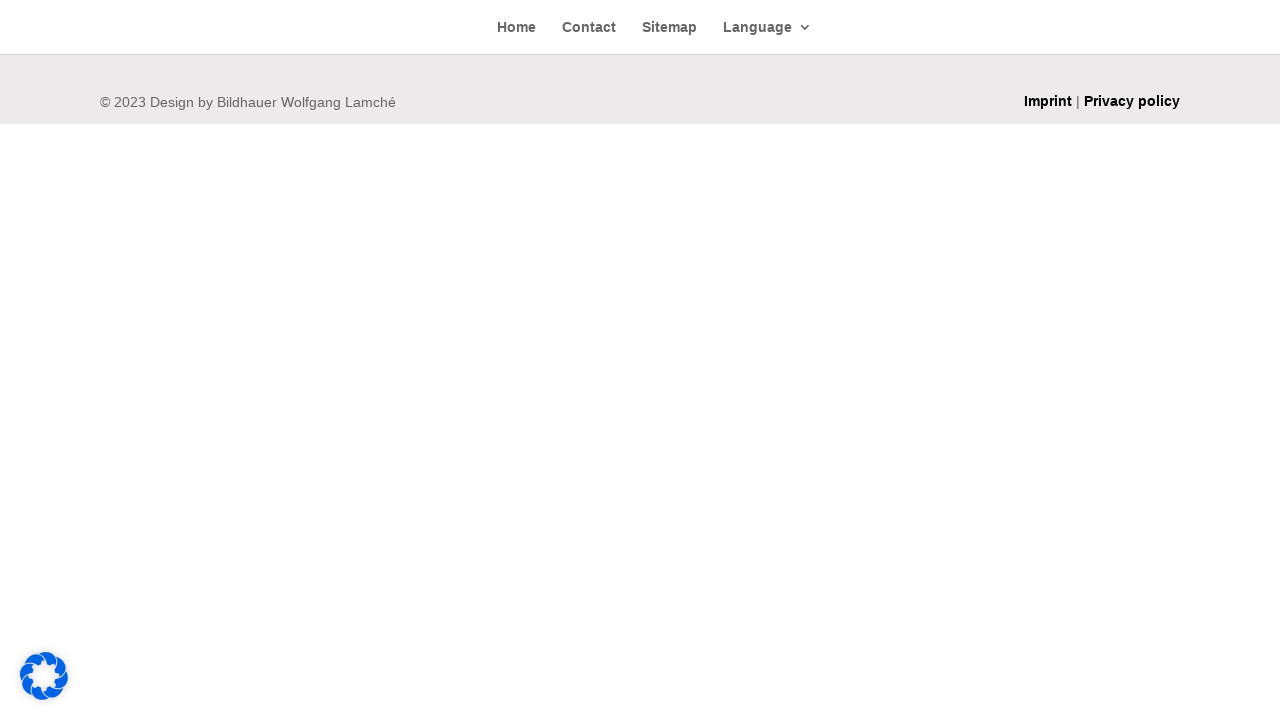

--- FILE ---
content_type: text/css
request_url: https://www.lamche.com/wp-content/themes/lamche2023/style.css?ver=4.27.4
body_size: 2526
content:
/*
 Theme Name:     lamche2023
 Theme URI:      http://www.elegantthemes.com
 Description:    Child Theme for Divi Theme by Elegant Themes
 Author:         Divi.world
 Author URI:     http://divi.world
 Template:       Divi
 Version:        1.0.0
*/
 
/* =Ab hier kannst du deine CSS-Anpassungen eintragen
------------------------------------------------------- */

/* Verwendete Schriften lokal gespeichert */


/* ANFANG: Schriften f�r die Rubriken */

@font-face {
    font-family: 'texgyreadventorregular';
    src: url('fonts/texgyreadventor-regular-webfont.eot');
    src: url('fonts/texgyreadventor-regular-webfont.eot?#iefix') format('embedded-opentype'),
         url('fonts/texgyreadventor-regular-webfont.woff') format('woff'),
         url('fonts/texgyreadventor-regular-webfont.ttf') format('truetype'),
         url('fonts/texgyreadventor-regular-webfont.svg#texgyreadventorregular') format('svg');
    font-weight: normal;
    font-style: normal;
}
@font-face {
    font-family: 'texgyreadventorbold';
    src: url('fonts/texgyreadventor-bold-webfont.eot');
    src: url('fonts/texgyreadventor-bold-webfont.eot?#iefix') format('embedded-opentype'),
         url('fonts/texgyreadventor-bold-webfont.woff') format('woff'),
         url('fonts/texgyreadventor-bold-webfont.ttf') format('truetype'),
         url('fonts/texgyreadventor-bold-webfont.svg#texgyreadventorbold') format('svg');
    font-weight: normal;
    font-style: normal;
}
@font-face {
    font-family: 'texgyreadventoritalic';
    src: url('fonts/texgyreadventor-italic-webfont.eot');
    src: url('fonts/texgyreadventor-italic-webfont.eot?#iefix') format('embedded-opentype'),
         url('fonts/texgyreadventor-italic-webfont.woff') format('woff'),
         url('fonts/texgyreadventor-italic-webfont.ttf') format('truetype'),
         url('fonts/texgyreadventor-italic-webfont.svg#texgyreadventoritalic') format('svg');
    font-weight: normal;
    font-style: normal;
}
@font-face {
    font-family: 'texgyreadventorbold_italic';
    src: url('fonts/texgyreadventor-bolditalic-webfont.eot');
    src: url('fonts/texgyreadventor-bolditalic-webfont.eot?#iefix') format('embedded-opentype'),
         url('fonts/texgyreadventor-bolditalic-webfont.woff') format('woff'),
         url('fonts/texgyreadventor-bolditalic-webfont.ttf') format('truetype'),
         url('fonts/texgyreadventor-bolditalic-webfont.svg#texgyreadventorbold_italic') format('svg');
    font-weight: normal;
    font-style: normal;
}

/* ENDE: Schriften f�r die Rubriken */


/*************************************************************************************************************
                                                  ALLGEMEIN
 *************************************************************************************************************/

h3 {line-height: 1.3em;padding:20px 0px 10px 0px;}
h4 {line-height: 1.3em;padding-bottom:10px;}
body {text-align: justify;}
body,p,li {    
	-moz-hyphens: auto;
	-o-hyphens: auto;
	-webkit-hyphens: auto;
	-ms-hyphens: auto;
    hyphens: auto;}
#borlab {text-align: center;padding: 5px 0px 10px 0px;}
#maps_generator {display:none;}

.et_pb_section .et_pb_button_0, body #page-container .et_pb_section .et_pb_button_1, body #page-container .et_pb_section .et_pb_button_2, body #page-container .et_pb_section .et_pb_button_3 {font-weight: normal;}

/*************************************************************************************************************
                                        Einstellungen im Headerbereich
 *************************************************************************************************************/

#et-top-navigation {float: none;}
nav#top-menu-nav, #top-menu, nav.et-menu-nav, .et-menu {float: none;text-align: center;}
.et_mobile_menu {border-color: #a58a25 !important;}

/*************************************************************************************************************
                                   Einstellungen im Contentbereich: Startseite
 *************************************************************************************************************/

#startseite .et_pb_section_0 {height: calc(100vh - 119px) !important;width: 100%;}
.et_pb_row_2.et_pb_row {padding-left: 40px;padding-right: 40px;}

/* Quadrate auf der Startseite */
#bronze, #edelstahl, #kunstambau, #kuenstler {float:left;width:220px;font-family: "texgyreadventorregular", "Open Sans", Helvetica, sans-serif;}
#bronze h2, #edelstahl h2, #kunstambau h2, #kuenstler h2 {font-size:20px;color:#FFFFFF;font-family: "texgyreadventorregular", "Open Sans", Helvetica, sans-serif;}
#bronze, #abstrakt, #pferde, #viecher, #themen, #edelstahl, #kunstambau, #kuenstler,
#bronze_klein, #edelstahl_klein, #kunstambau_klein, #kuenstler_klein {margin:0px 15px 15px 15px;}

/* Kleine Quadrate auf der Startseite - Bereich: BRONZE */
#bronze_klein,
#edelstahl_klein,
#kunstambau_klein, 
#kuenstler_klein {float:left;width:90px;font-family: "texgyreadventorregular", "Open Sans", Helvetica, sans-serif;}

#bronze_klein h2, 
#edelstahl_klein h2, 
#kunstambau_klein h2,  
#kuenstler_klein h2 {font-size:10px;color:#FFFFFF;font-family: "texgyreadventorregular", "Open Sans", Helvetica, sans-serif;}

#abstrakt, #pferde, #viecher, #themen {float:left;width:220px;font-family: "texgyreadventorregular", "Open Sans", Helvetica, sans-serif;}

/*************************************************************************************************************
                        Einstellungen im Contentbereich: Unterseiten  Kunstobjekte
 *************************************************************************************************************/

#bronze_abstrakt h1, #edelstahl h1, #kunstambau h1 {font-family: "texgyreadventorregular", "Open Sans", Helvetica, sans-serif;font-size: 3.00em;margin: 33px 0;}
.klein {font-size:0.30em;}

#bronze_abstrakt .et_pb_image .et_pb_image_wrap {max-width: 60%;}
#bronze_abstrakt .et_pb_image_0.et_pb_module {margin-left: 0px !important;margin-right: 0px !important;}

#unterseiten {width:100%;max-width:400px;padding:5px;display: flex;justify-content: center;flex-direction: row; /* Standardwert */}

#unterseiten a:hover {color: #ffffff !important;}

.spalte1, .spalte2, .spalte3, .spalte4 {
    display:inline-block;
    width:70px;height:70px;
    margin: 5px;
    border: 1px solid #a58a25;
    font-size: 10px;
    text-transform: uppercase;
    display: flex;
    align-items: center; 
    justify-content: center;
    cursor: pointer;
}
.spalte1:hover, .spalte2:hover, .spalte3:hover, .spalte4:hover,.spalte1ON, .spalte2ON, .spalte3ON, .spalte4ON {
    display:inline-block;
    width:70px;height:70px;
    margin: 5px;
    font-size: 10px !important;
    text-transform: uppercase;
    color: #ffffff !important;
    border: 0px solid #a58a25;
    background-color: #a58a25;
    display: flex;
    align-items: center; 
    justify-content: center;
}

.spalte1 a:hover, .spalte2 a:hover, .spalte3 a:hover, .spalte4 a:hover,.spalte1ON a, .spalte2ON a, .spalte3ON a, .spalte4ON a {color: #ffffff !important;}

.et_pb_blurb_description {text-align: justify;}
.zitat {margin-top: 25px;font-size: 1.15em;font-weight: 600;font-style: italic;font-family: "texgyreadventorregular", "Open Sans", Helvetica, sans-serif;}
.quelle {text-align:right;margin-top:-15px;font-size:0.80em;padding-right:10px;font-family: "texgyreadventorregular", "Open Sans", Helvetica, sans-serif;}
#downloadliste {background-color: #eceaea;padding: 10px 30px;}

.et_pb_column_2_5 h3 {font-size: 19px;line-height: 1.3em;}

#der_kuenstler {padding-left: 0px !important;padding-right: 0px !important;}
#vita {border: 1px solid #eee;margin: 0 0 15px;text-align: left;width: auto;}
#vita tr td {border-top: 1px solid #eee;padding: 5px 15px;}
#der_kuenstler .et_pb_tabs_controls li {font-family: "texgyreadventorregular", "Open Sans", Helvetica, sans-serif !important;}
#der_kuenstler img {max-width: 40%;height: auto;padding: 15px 5px 30px 5px;}
#der_kuenstler .attachment-et-pb-portfolio-image.size-et-pb-portfolio-image {max-width: 100%;padding: 5px 5px 5px 5px;}
#der_kuenstler .et_gallery_item {float: left;width: 32.5%;margin: 4px !important;}

#envira-gallery-2180 img {width: 100%;max-width: 250px;}

/*************************************************************************************************************
                                       Bereich: Datenschutz & Impressum
 *************************************************************************************************************/

.rechtliches a {color: #000000;font-weight:600;}
.rechtliches a .current_page_item, .rechtliches a:hover {color: #a58a25 !important;font-weight:600;}




/*************************************************************************************************************
                                       Bereich: Kontakt  Kontaktformular
 *************************************************************************************************************/

.et-pb-contact-message {color:#377D22;font-size: 1.15em;border-left: 5px solid;padding-left: 20px;}



/*************************************************************************************************************
                                        Einstellungen im Footerbereich
 *************************************************************************************************************/

#seitenabschluss h6 {font-size: 14px;padding-top: 5px !important;}
#seitenabschluss .et_pb_row.et_pb_row_0_tb_footer {padding-top: 10px;padding-bottom: 10px;}
#seitenabschluss a {color: #000000;font-weight:600 !important;}
#seitenabschluss a.current_page_item, a:hover {color: #a58a25 !important;font-weight:600;}

#et-footer-nav {background-color:#dadada;;height: 60px;}
.bottom-nav li {font-weight: 600;font-size: 14px; padding-right: 0px;padding-left: 20px; float: right;display:block;}
.bottom-nav a {color: #666666;}
.bottom-nav a:hover {color: #a58a25;}
.bottom-nav {padding: 20px 0;}
#footer-bottom {background-color: #dadada;}









/*************************************************************************************************************
 ************************************** Einstellungen Mobile Endger�te ***************************************/


@media screen and (max-width: 1080px) {

/* Logo Lamch� oberhalb der Navigation nicht anzeigen lassen */
.logo_container {display: none;}  

/* Logo Lamch� auf Startseite + Bereichsseite Bronze */
.et_pb_image .et_pb_image_wrap {max-width: 60%;}
#der_kuenstler .et_gallery_item {float: left;width: 32.3%;margin: 4px !important;}   
#der_kuenstler .attachment-et-pb-portfolio-image.size-et-pb-portfolio-image {max-width: 100%;padding: 5px 5px 5px 5px;}     
    
}

@media screen and (max-width: 1080px) {

#der_kuenstler .et_gallery_item {float: left;width: 32.2%;margin: 4px !important;}
    
}

@media screen and (max-width: 820px) {

/* Quadrate auf der Startseite */
#bronze, #abstrakt, #pferde, #viecher, #themen, #edelstahl, #kunstambau, #kuenstler {float:left;width:155px;font-family: "texgyreadventorregular", "Open Sans", Helvetica, sans-serif;} 
#bronze, #abstrakt, #pferde, #viecher, #themen, #edelstahl, #kunstambau, #kuenstler,
#bronze_klein, #edelstahl_klein, #kunstambau_klein, #kuenstler_klein {margin:0px 10px 15px 10px;}

/* Logo Lamch� auf Startseite + Bereichsseite Bronze */
#startseite .et_pb_image .et_pb_image_wrap,
#home .et_pb_image .et_pb_image_wrap {max-width: 60%;}
.et_pb_image .et_pb_image_wrap {max-width: 30%;}
    
#der_kuenstler img {max-width: 50%;height: auto;padding: 15px 5px 30px 5px;}
#der_kuenstler .et_gallery_item {float: left;width: 31.5%;margin: 4px !important;}
#der_kuenstler .attachment-et-pb-portfolio-image.size-et-pb-portfolio-image {max-width: 100%;padding: 5px 5px 5px 5px;}   
}

@media screen and (max-width: 428px) {

h1 {font-size:1.95em;}
#bronze_abstrakt h1, #edelstahl h1, #kunstambau h1 {font-size: 2.0em;}
h2 {font-size:1.4em;}
h3 {font-size:1.15em;}
h4 {font-size:1em;}
    
.logo_container {display: flex;}
.mobile_nav .select_page {display: none !important;}
.et_header_style_centered #main-header .mobile_nav {display: inline-block;background-color: rgba(0,0,0,0.0);border-radius: 0px;padding: 0px;}
#logo {max-height: 100% !important;}
#et_search_icon {display: none;}
.et_mobile_menu {border-color: #a58a25 !important;}

/* Logo Lamch� auf der Startseite */
et_pb_image .et_pb_image_wrap {max-width: 40%;}

/* Quadrate auf der Startseite */
#bronze, #edelstahl, #kunstambau, #kuenstler {float:left;width:130px;font-family: "texgyreadventorregular", "Open Sans", Helvetica, sans-serif;}
#bronze, #edelstahl, #kunstambau, #kuenstler {margin:0px;}
#bronze h2, #edelstahl h2, #kunstambau h2, #kuenstler h2 {font-size:16px;color:#FFFFFF;font-family: "texgyreadventorregular", "Open Sans", Helvetica, sans-serif;}

/* Quadrate auf der �bersichtseite Bronze */
#bereich_bronze  .et_pb_row_2.et_pb_row,
#section_bronze  .et_pb_row_2.et_pb_row {padding-right: 35px !important;padding-left: 35px !important;}
    
/* Kleine Quadrate auf der Startseite - Bereich: BRONZE */
#bronze_klein,
#edelstahl_klein,
#kunstambau_klein, 
#kuenstler_klein {float:left;width:70px;font-family: "texgyreadventorregular", "Open Sans", Helvetica, sans-serif;}

#bronze_klein h2, 
#edelstahl_klein h2, 
#kunstambau_klein h2,  
#kuenstler_klein h2 {font-size:9px;color:#FFFFFF;font-family: "texgyreadventorregular", "Open Sans", Helvetica, sans-serif;}
#bronze_klein, #edelstahl_klein, #kunstambau_klein, #kuenstler_klein {margin:0px 5px 15px 5px;}

#abstrakt, #pferde, #viecher, #themen {float:left;width:130px;font-family: "texgyreadventorregular", "Open Sans", Helvetica, sans-serif;}
#abstrakt h2, #pferde h2, #viecher h2, #themen h2 {font-size:20px;color:#FFFFFF;font-family: "texgyreadventorregular", "Open Sans", Helvetica, sans-serif;}

.spalte1, .spalte2, .spalte3, .spalte4 {
    display:inline-block;
    width:70px;height:60px;
    margin: 5px;
    border: 1px solid #a58a25;
    font-size: 10px;
    text-transform: uppercase;
    display: flex;
    align-items: center; 
    justify-content: center;
    cursor: pointer;
}
.spalte1:hover, .spalte2:hover, .spalte3:hover, .spalte4:hover,.spalte1ON, .spalte2ON, .spalte3ON, .spalte4ON {
    display:inline-block;
    width:70px;height:60px;
    margin: 5px;
    font-size: 10px !important;
    text-transform: uppercase;
    color: #ffffff !important;
    border: 0px solid #a58a25;
    background-color: #a58a25;
    display: flex;
    align-items: center; 
    justify-content: center;
}

#vita {padding-top:40px; font-size:0.9em;}
#der_kuenstler img {max-width: 100%;height: auto;padding: 20px 0px 30px 0px;}
#der_kuenstler .et_gallery_item {float: left;width: 100%;margin: 0px !important;}

#vita tr td {border-top: 1px solid #eee;padding: 5px 10px;}
    
/* Einstellung im Footer */
#footer-info, #et-footer-nav {text-align: center;font-size: 0.85em;}
    
}

@media screen and (max-width: 375px) {

#der_kuenstler .et_pb_tab {padding: 24px 20px;}
#vita tr td {border-top: 1px solid #eee;padding: 5px 5px !important;}
    
}
